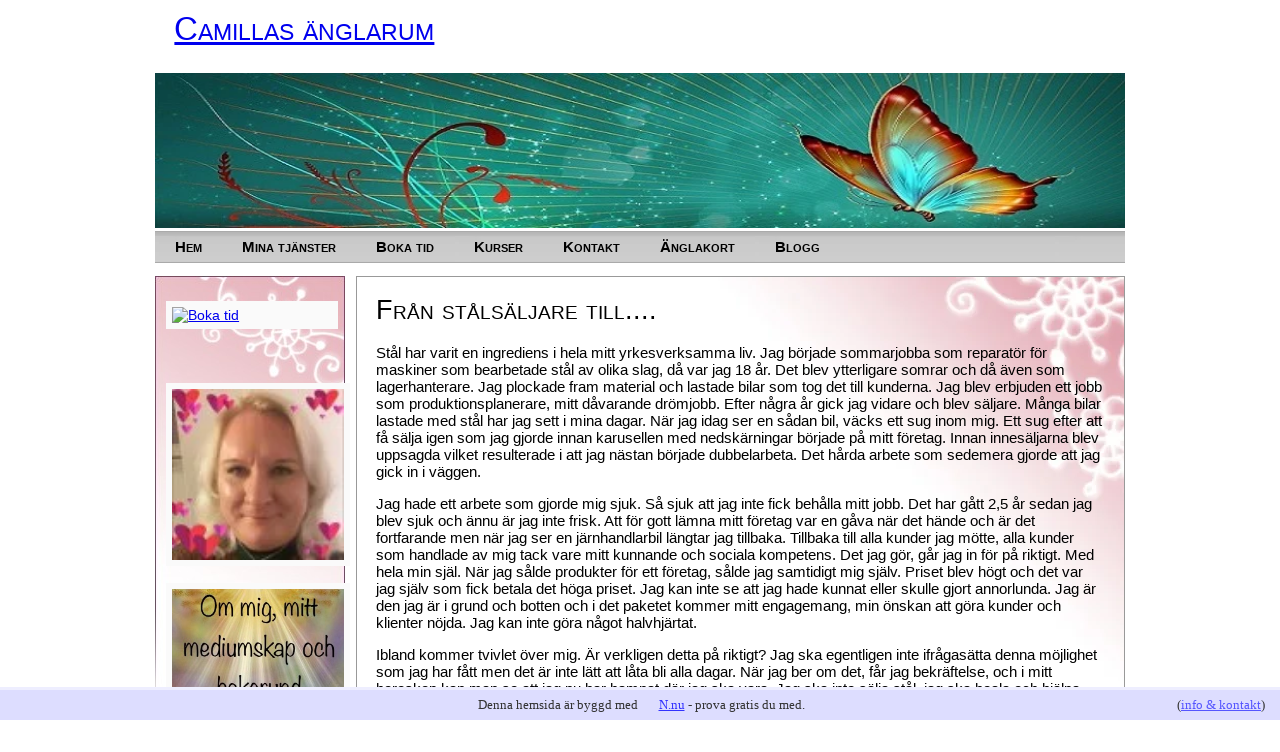

--- FILE ---
content_type: text/html; charset=utf-8
request_url: https://www.xn--camillasnglarum-7kb.se/att-vanja-sig-vid-sitt-nya-jag
body_size: 7371
content:
<!DOCTYPE html>
<html>
    <head>
        <title>Från stålsäljare till.... | Camillas änglarum</title>
        
    <link rel="icon" href="https://staticjw.com/n/favicon.ico" sizes="any">
    <meta charset="utf-8">
    <meta property="fb:app_id" content="280052272008788">
    <meta name="generator" content="N.nu">
    <style>html {padding-bottom:40px;}</style>
    <link rel="canonical" href="https://www.xn--camillasnglarum-7kb.se/att-vanja-sig-vid-sitt-nya-jag">

        <meta name="viewport" content="width=device-width, initial-scale=1">

<style>body{font:15px Verdana,Arial,Helvetica,sans-serif;background:#fff;margin:0;padding:0;text-align:center;color:#000000;}h1,h2,h3,h4{font-variant:small-caps;font-weight:normal;}hr{margin:30px 10px;border:1px solid #789dc2;}input,textarea{margin-bottom:10px}#container{width:970px;background:#fff;margin:0 auto;text-align:left;}#header{width:100%;background:#fff;}#header-img{max-width:100%!important}#header-img img{max-width:100%!important;heigh:auto;border:none;padding:0;box-shadow:none;}#header hgroup{margin:0 2%}#site-title{margin:0;padding:10px 0;font-size:2.2em;}#site-description{margin:-5px 0 20px 0;font-variant:normal;font-size:1.1em;}#main{clear:both;padding-top:10px;width:100%;}#sidebar1{float:left;width:17.693%;background-color:#fff;background-image:url(https://staticjw.com/n/templates/SCpink/images/sm-bg.jpg);background-repeat:no-repeat;background-position:0 top;padding:1.144%;position:relative;}#sidebar1 p{font-size:14px;}#sidebar1 h4{font-size:1.3em;border-bottom:1px solid #333;}#sidebar1 ul{font-size:12px;}#sidebar1 ul{text-align:left;margin:7px 10px 8px 0px;padding:0;text-decoration:none;border-top:1px dotted #851554;}#sidebar1 ul li{list-style:none;border-bottom:1px dotted #851554;padding:5px 0 5px 5px;margin:0 2px;}* html body #sidebar1 ul li{height:1%;}#sidebar1 ul li a{text-decoration:none;background-image:none;color:#9b4977;}#sidebar1 ul li a:hover{color:#9b4977;text-decoration:underline;}#sidebar1 ul ul{margin:0 0 0 5px;padding:0;}#sidebar1 ul ul li{border:none;}#mainContent{width:75.115%;padding:0 2%;float:right;background-color:#FFF;background-image:url(https://staticjw.com/n/templates/SCpink/images/big-bg.jpg);background-repeat:no-repeat;background-position:right top;border:#999 solid 1px;}#mainContent h1{font-size:1.8em}#mainContent h2{font-size:1.6em}#mainContent h3{font-size:1.3em}#footer{font-weight:bolder;color:#FFF;background-color:#630126;width:100%;clear:both;}#footer p{margin:0;padding:10px 0;font-size:11px;}#footer a{margin:0;padding:10px 0;color:#999;font-size:10px;}.footer{margin:0;}.fltrt{float:right;margin-left:8px;}.fltlft{float:left;margin-right:8px;}.clearfloat{clear:both;height:0;font-size:1px;line-height:0px;}#mainContent img,#sidebar1 img{background:#fafafa;border:0px solid #dcdcdc;padding:6px;height:auto;max-width:100%;}#mainContent li{margin-bottom:10px;}img.float-right{margin:5px 0px 10px 10px;}img.float-left{margin:5px 10px 10px 0px;}code{margin:5px 0;padding:10px;text-align:left;display:block;overflow:auto;font:500 1em/1.5em 'Lucida Console','courier new',monospace ;border:1px solid #eee;background:#fff;}acronym{cursor:help;border-bottom:1px dashed #777;}blockquote{margin:10px;padding:0 35px 0 55px;border:1px solid #eee;background-color:#fff;background-image:url(https://staticjw.com/n/templates/SCpink/images/66.jpg),url(https://staticjw.com/n/templates/SCpink/images/99.jpg);background-repeat:no-repeat;background-position:top left,bottom right;font:italic 18px/1.4em Georgia,Arial,'Trebuchet MS',Tahoma,Sans-serif;color:#555;}fieldset#contact-form{margin:20px 0px 20px 10px;padding:10px;font-size:12px;color:#000;background:url(https://staticjw.com/n/templates/SCpink/images/email.jpg) no-repeat top left/100% auto ;}fieldset#contact-form textarea{height:95px}ul#nav{font-variant:small-caps;list-style-type:none;height:auto;display:inline-block;font-weight:bold;font-family:Arial,Helvetica,sans-serif;padding-left:0;margin:0;border-bottom:1px solid #aaa;border-top:1px solid #aaa;background:transparent url(https://staticjw.com/n/templates/SCpink/images/nav-bg.png) repeat-x top left;width:100%;}ul#nav li{float:left;}ul#nav li a{color:#000;text-decoration:none;font-weight:bold;padding:10px 20px 1px;line-height:30px;}ul#nav li#active a{color:#FFFFFF;margin:0;border-bottom:5px solid #789DC2;}ul#nav li a:hover{color:#FFFFFF;border-bottom:5px solid #789DC2;line-height:30px;}@media (max-width:992px){img{max-width:98%;}#header h1{font-size:2.6em}ul#nav li a{font-size:1.1em;padding:5px 20px 0px;}#container{width:94%;padding:3%}#mainContent{width:94%;background:url(https://staticjw.com/n/templates/SCpink/images/big-bg.jpg) no-repeat right top!important;float:none;border:1px solid #ccc;padding:3%;margin-bottom:1em}#site-description{font-size:1em;margin-bottom:1em}fieldset#contact-form{margin:0}#sidebar1{width:94%;background:url(https://staticjw.com/n/templates/SCpink/images/big-bg.jpg) no-repeat right top!important;float:none;padding:3%}#sidebar1 ul li a{font-size:1.2em}#sidebar1 h1,#sidebar1 h2,#sidebar1 h3,#sidebar1 h4{margin:.5em 0}#blog-list td{font-size:14px;padding:3px}fieldset#contact-form{background-size:100% 120%;}}@media (max-width:767px){textarea{width:90%}blockquote{margin:0;}#rss-img{width:auto;}hr{margin:20px 10px;}#container{width:92%;}#mainContent blockquote{margin:0}#mainContent img,#sidebar1 img{padding:0;max-width:99%;height:auto;}fieldset#contact-form{width:92%;background-size:100% 150%;}}@media (max-width:700px){fieldset#contact-form{width:92%;background-size:100% 120%;}}@media (max-width:480px){blockquote{margin:10px;padding:0 27px;background-size:28px auto;}#mainContent ul{padding-left:20px;}#site-title{font-size:2em;line-height:1.3em;}#mainContent h1{font-size:1.6em;line-height:1em;}#mainContent img,#sidebar1 img{float:none!important;clear:both;}}@media (max-width:320px){#site-title{font-size:1.5em;line-height:1.1em;}#mainContent h1{font-size:1.4em;line-height:1em;}#mainContent h2{font-size:1.3em;}#mainContent h3{font-size:1.2em;}}</style>
    </head>
    <body>
        <style>.nav-collapse{clip:rect(0 0 0 0);max-height:0;position:absolute;display:block;overflow:hidden;zoom:1;}.nav-collapse.opened{max-height:9999px;}.nav-toggle{-webkit-tap-highlight-color:rgba(0,0,0,0);-webkit-touch-callout:none;-webkit-user-select:none;-moz-user-select:none;-ms-user-select:none;-o-user-select:none;user-select:none;width:60px;height:36px;z-index:999999;position:absolute;right:15px;top:4px;overflow:hidden;display:block;background:#000 url(https://images.staticjw.com/jim/9159/hamburger.png) no-repeat 50% 44%;}@media screen and (min-width: 700px) {.nav-collapse{position:relative;}.nav-collapse.closed{max-height:none;}.nav-toggle{display:none !important;}}@media (min-width: 700px) {ul#responsive-nav{display:none;}}@media (max-width: 700px){img {max-width:100%;height:auto;}#logo-image{max-width:90%;}.nav-collapse{margin-bottom:30px;margin-top:-45px;min-height:15px;}ul#nav{display:none;}ul#responsive-nav{width:100%;background-color:#fff;margin:0;padding:0 0 10px;display:block;list-style:none;}ul#responsive-nav a{background:none;box-shadow:none;font-size:13px;text-decoration:none;color:#111;display:block;padding:10px 0 5px 15px;text-transform:uppercase;font-family:arial;text-align:left;}ul#responsive-nav #active a {font-weight:bold;}ul#responsive-nav li{width:100%;line-height:25px;display:block;padding:0;border-top:1px solid #ddd;margin:0 !important;}ul#responsive-nav li:hover{background-color:#eee;}body{margin-top:45px;background-color:#fff;background-image:none;}}</style>

<div class="nav-collapse">
<ul id="responsive-nav">
    <li><a href="/">Hem</a></li>
    <li><a href="/mina-tjanster">Mina tjänster</a></li>
    <li><a href="/hitta-tid">Boka tid</a></li>
    <li><a href="/kurs">Kurser</a></li>
    <li><a href="/kontakt">Kontakt</a></li>
    <li><a href="/anglakort">Änglakort</a></li>
    <li><a href="/blogg">Blogg</a></li>
</ul>
</div>


        <div id="container">
            <div id="header">
                <hgroup>
                    <h3 id="site-title"><a href="https://www.xn--camillasnglarum-7kb.se/" rel="home">Camillas änglarum</a></h3>
                    <h4 id="site-description"></h4>
                </hgroup>
                <div id="header-img"><img src="https://images.staticjw.com/cam/9950/header.jpg" style="width:100%;height:auto;max-width:940px" alt=""></div>			</div>
            <div id="nav">
                
<ul id="nav">
    <li><a href="/">Hem</a></li>
    <li><a href="/mina-tjanster">Mina tjänster</a></li>
    <li><a href="/hitta-tid">Boka tid</a></li>
    <li><a href="/kurs">Kurser</a></li>
    <li><a href="/kontakt">Kontakt</a></li>
    <li><a href="/anglakort">Änglakort</a></li>
    <li><a href="/blogg">Blogg</a></li>
</ul>
            </div>
            <div id="main">
                <div id="mainContent">
                    <h1> Från stålsäljare till.... </h1>
                    

<p>Stål har varit en ingrediens i hela mitt yrkesverksamma liv. Jag började sommarjobba som reparatör för maskiner som bearbetade stål av olika slag, då var jag 18 år. Det blev ytterligare somrar och då även som lagerhanterare. Jag plockade fram material och lastade bilar som tog det till kunderna. Jag blev erbjuden ett jobb som produktionsplanerare, mitt dåvarande drömjobb. Efter några år gick jag vidare och blev säljare. Många bilar lastade med stål har jag sett i mina dagar. När jag idag ser en sådan bil, väcks ett sug inom mig. Ett sug efter att få sälja igen som jag gjorde innan karusellen med nedskärningar började på mitt företag. Innan innesäljarna blev uppsagda vilket resulterade i att jag nästan började dubbelarbeta. Det hårda arbete som sedemera gjorde att jag gick in i väggen.</p>
<p>Jag hade ett arbete som gjorde mig sjuk. Så sjuk att jag inte fick behålla mitt jobb. Det har gått 2,5 år sedan jag blev sjuk och ännu är jag inte frisk. Att för gott lämna mitt företag var en gåva när det hände och är det fortfarande men när jag ser en järnhandlarbil längtar jag tillbaka. Tillbaka till alla kunder jag mötte, alla kunder som handlade av mig tack vare mitt kunnande och sociala kompetens. Det jag gör, går jag in för på riktigt. Med hela min själ. När jag sålde produkter för ett företag, sålde jag samtidigt mig själv. Priset blev högt och det var jag själv som fick betala det höga priset. Jag kan inte se att jag hade kunnat eller skulle gjort annorlunda. Jag är den jag är i grund och botten och i det paketet kommer mitt engagemang, min önskan att göra kunder och klienter nöjda. Jag kan inte göra något halvhjärtat.</p>
<p style="text-align: left;">Ibland kommer tvivlet över mig. Är verkligen detta på riktigt? Jag ska egentligen inte ifrågasätta denna möjlighet som jag har fått men det är inte lätt att låta bli alla dagar. När jag ber om det, får jag bekräftelse, och i mitt horoskop kan man se att jag nu har hamnat där jag ska vara. Jag ska inte sälja stål, jag ska heala och hjälpa människor komma vidare på sin livsväg. Att se sitt liv och möjigheten att leva sitt liv i balans och harmoni.</p>
<p style="text-align: center;"><img src="https://images.staticjw.com/cam/1682/att-gora-livet-bra.jpg" alt="" width="248" height="246" /></p>

<style>#social-buttons {clear:both;height:15px;margin:40px 0 10px 20px;} #social-buttons a {background:url(https://staticjw.com/images/social-sprite.png) no-repeat 0 0;width:16px;height:16px;display:block;margin:0 0 0 5px;padding:0;border:0;float:left;}</style>
<div id="social-buttons">
<a style="background-position:0 0;" href="https://www.facebook.com/sharer/sharer.php?u=https%3A%2F%2Fwww.xn--camillasnglarum-7kb.se%2Fatt-vanja-sig-vid-sitt-nya-jag" rel="nofollow" onclick="javascript:window.open(this.href,'', 'menubar=no,toolbar=no,resizable=yes,scrollbars=yes,height=400,width=600');return false;" title="Facebook"></a>
<a style="background-position:-16px 0;" href="https://twitter.com/intent/tweet?text=Fr%C3%A5n+st%C3%A5ls%C3%A4ljare+till....%3A&url=https%3A%2F%2Fwww.xn--camillasnglarum-7kb.se%2Fatt-vanja-sig-vid-sitt-nya-jag" rel="nofollow" onclick="javascript:window.open(this.href,'', 'menubar=no,toolbar=no,resizable=yes,scrollbars=yes,height=400,width=600');return false;" title="Twitter"></a>
<a style="background-position:-32px 0;" href="https://www.linkedin.com/sharing/share-offsite/?url=https%3A%2F%2Fwww.xn--camillasnglarum-7kb.se%2Fatt-vanja-sig-vid-sitt-nya-jag" rel="nofollow" onclick="javascript:window.open(this.href,'', 'menubar=no,toolbar=no,resizable=yes,scrollbars=yes,height=400,width=600');return false;" title="LinkedIn"></a>
<a style="background-position:-48px 0;" href="/rss.xml" rel="nofollow" target="_blank" title="RSS"></a>
<span style="float:right;margin-right:20px;">19 sep. 2013</span>
</div>

<hr id="comment" style="clear:both;width:95%;height:1px;border:0;background-color:#888;margin:0 auto 20px auto;">


    <style>.disqus_thread {overflow:hidden;}</style>
    <div class="disqus_thread"></div>
    <script>;(function(window,document,index) {'use strict';var extendObj=function(defaults,options) {var prop,extended={};for(prop in defaults) if(Object.prototype.hasOwnProperty.call(defaults,prop)) extended[prop]=defaults[prop];for(prop in options) if(Object.prototype.hasOwnProperty.call(options,prop)) extended[prop]=options[prop];return extended;},getOffset=function(el) {var rect=el.getBoundingClientRect();return{top:rect.top+document.body.scrollTop,left:rect.left+document.body.scrollLeft};},loadScript=function(url,callback) {var script=document.createElement('script');script.src=url;script.async=true;script.setAttribute('data-timestamp',+new Date());script.addEventListener('load',function() {if(typeof callback==='function') callback();});(document.head||document.body).appendChild(script);},throttle=function(a,b){var c,d;return function(){var e=this,f=arguments,g=+new Date;c&&g<c+a?(clearTimeout(d),d=setTimeout(function(){c=g,b.apply(e,f)},a)):(c=g,b.apply(e,f))}},throttleTO=false,laziness=false,disqusConfig=false,scriptUrl=false,scriptStatus='unloaded',instance=false,init=function() {if(!instance||!document.body.contains(instance)||instance.disqusLoaderStatus=='loaded') return true;var winST=window.pageYOffset,offset=getOffset(instance).top;if(offset-winST>window.innerHeight*laziness||winST-offset-instance.offsetHeight-(window.innerHeight*laziness)>0) return true;var tmp=document.getElementById('disqus_thread');if(tmp)tmp.removeAttribute('id');instance.setAttribute('id','disqus_thread');instance.disqusLoaderStatus='loaded';if(scriptStatus=='loaded') {DISQUS.reset({reload:true,config:disqusConfig});} else {window.disqus_config=disqusConfig;if(scriptStatus=='unloaded') {scriptStatus='loading';loadScript(scriptUrl,function() {scriptStatus='loaded';});}}};window.addEventListener('scroll',throttle(throttleTO,init));window.addEventListener('resize',throttle(throttleTO,init));window.disqusLoader=function(element,options) {options=extendObj({laziness:1,throttle:250,scriptUrl:false,disqusConfig:false,},options);laziness=options.laziness+1;throttleTO=options.throttle;disqusConfig=options.disqusConfig;scriptUrl=scriptUrl===false?options.scriptUrl:scriptUrl;if(typeof element==='string')instance=document.querySelector(element);else if(typeof element.length==='number')instance=element[0];else instance=element;if(instance)instance.disqusLoaderStatus='unloaded';init();};}(window,document,0));
    disqusLoader('.disqus_thread',{scriptUrl: 'https://camillasnglarumse.disqus.com/embed.js', laziness: 0, disqusConfig: function() { this.page.identifier = 1038612; this.page.url = "http://www.xn--camillasnglarum-7kb.se/att-vanja-sig-vid-sitt-nya-jag"; }});
    </script>

<h2 id="other-posts-header">Andra inlägg</h2>
<ul id="blog-list">
<li><a href="/budskap-fran-ashtar-220407">Budskap från Ashtar 220407</a></li>
<li><a href="/nyhetsbrev-mars-2022">Nyhetsbrev mars 2022</a></li>
<li><a href="/ett-litet-budskap-fran-jesus">Ett litet budskap från Jesus</a></li>
<li><a href="/en-liten-berattelse-om-lycka">En liten berättelse om lycka - repris</a></li>
<li><a href="/meditation-infor-det-nya-aret-2">Meditation inför det nya året</a></li>
<li><a href="/budskap-fran-hathor-211203">Budskap från Hathor 211203</a></li>
<li><a href="/budskap-fran-hathor-211124">Budskap från Hathor 211124</a></li>
<li><a href="/meditation-kom-ihag-vem-du-ar">Meditation - Kom ihåg vem du är</a></li>
<li><a href="/nyhetsbrev-november-2021">Nyhetsbrev november 2021</a></li>
<li><a href="/budskap-fran-mika-pa-sirius">Budskap från Mika på Sirius</a></li>
</ul>


                </div>
                <div id="sidebar1">
                    <p><a href="https://www.yourwisesoul.com/book-online" target="_blank" rel="noopener"><img style="display: block; margin-left: auto; margin-right: auto;" src="https://boka.qlickboka.se/img/buttons/11.png" alt="Boka tid" /></a></p>
<p style="font-family: Arial, Helvetica, sans-serif; font-size: 9px;"> </p>
<p style="text-align: center;"> <img src="https://images.staticjw.com/cam/4562/jag-26-feb-2022.jpg" alt="/jag-190502.jpg" width="200" height="200" /></p>
<p style="text-align: center;"><a href="https://www.camillasänglarum.se/om-mig"><img src="https://images.staticjw.com/cam/1421/00edfacf-59fb-49be-bfbb-7a671304ef34.jpeg" alt="/00edfacf-59fb-49be-bfbb-7a671304ef34.jpeg" width="200" height="142" /></a></p>
<p style="text-align: center;"><a href="https://www.xn--camillasnglarum-7kb.se/blogg" target="_blank" rel="noopener"><img src="https://images.staticjw.com/cam/2674/senaste-bloggen.jpg" alt="/senaste-bloggen.jpg" width="200" height="68" /></a></p>
<p style="text-align: center;"><span style="color: #0000ff;"><a style="color: #0000ff;" href="https://www.camillasänglarum.se/budskap-fran-ashtar-220407"><strong>Budskap från Ashtar 220407</strong></a></span></p>
<p style="text-align: center;"><a href="https://www.camillasänglarum.se/nyhetsbrev-mars-2022"><strong><span style="color: #0000ff;">Nyhetsbrev mars 2022</span></strong></a><br /><br /><a href="https://www.camillasänglarum.se/ett-litet-budskap-fran-jesus"><span style="color: #0000ff;"><strong>Ett litet budskap från Jesus 220204</strong></span></a></p>
<p style="text-align: center;"><a href="https://www.camillasänglarum.se/budskap-fran-hathor-211203"><span style="color: #0000ff;"><strong>Budskap från Hathor 211203</strong></span></a></p>
<p style="text-align: center;"><a href="https://www.camillasänglarum.se/budskap-fran-hathor-211124"><span style="color: #0000ff;"><strong>Budskap från Hathor 211124</strong></span></a><br /><span style="color: #0000ff;"><br /><br /></span></p>
<hr />
<p style="text-align: center;"><a href="https://www.facebook.com/CamillasAnglarum" target="_blank" rel="noopener"><img src="https://images.staticjw.com/cam/1031/anglarum-pa-facebook.jpg" alt="/anglarum-pa-facebook.jpg" width="200" height="93" /></a><br /><a href="https://www.camillasänglarum.se/kurs" target="_blank" rel="noopener"><img src="https://images.staticjw.com/cam/7341/inspirera.jpg" alt="/inspirera.jpg" width="200" height="78" /></a></p>
<hr />
<h4 style="text-align: center;"><img src="https://images.staticjw.com/cam/3607/samarbetspartners-2.jpg" alt="/samarbetspartners-2.jpg" width="200" height="65" /><br /><a href="http://www.st-germain.se/" target="_blank" rel="noopener"><img src="https://images.staticjw.com/cam/1939/st-germain.jpg" /></a><br /><a href="https://professionellcoach.se/" target="_blank" rel="noopener"><img src="https://images.staticjw.com/cam/4294/coach-jenny.jpg" alt="/coach-jenny.jpg" width="200" height="72" /></a></h4>
<hr />
<h4 style="text-align: center;"><a href="https://www.camillasänglarum.se/lankar-till-andra" target="_blank" rel="noopener"><img src="https://images.staticjw.com/cam/3536/lankar-till-andra-2.jpg" alt="/lankar-till-andra-2.jpg" width="200" height="79" /></a></h4>
<hr />
<p style="text-align: center;"><a href="https://www.camillasänglarum.se/lite-mer" target="_blank" rel="noopener"><img src="https://images.staticjw.com/cam/6750/fran-livet-2.jpg" alt="/fran-livet-2.jpg" width="200" height="65" /></a></p>
<p style="font-family: Arial, Helvetica, sans-serif; font-size: 14px; line-height: normal; font-weight: normal; color: #000000; text-align: center;"><span style="color: #333399;"><strong><a style="color: #333399;" href="https://www.framtidsanalys.se/artikel/camilla-nilsson-vill-inspirera-manniskor-att-utvecklas-healing-hjalper-manniskor-att-komma-fram-i-livet/" target="_blank" rel="noopener">Läs artikeln om mig på Framtidsanalys 180518</a></strong></span></p>
<p style="text-align: center;">Jag har F-skattsedel och är momsregistrerad</p>
<p style="font-family: Arial, Helvetica, sans-serif; font-size: 14px; line-height: normal; font-weight: normal; color: #020001; text-align: center;"><img src="https://images.staticjw.com/cam/8461/logga.jpg" /></p>
<h4>Nyhetsbrev</h4>
<iframe title="Prenumerera" src="/include/subscribe.php?id=75272&language=1" style="display:block;width:200px;border:0;height:70px;overflow:hidden;"  seamless></iframe>
<p> </p>
<p> </p>
<p> </p>
<p> </p>
<p> </p>                </div>
            </div>
            <br class="clearfloat">
            <div id="footer">
                <p align="center">© 2012 camillasänglarum.se. Alla rättigheter förbehållna.</p>
            </div>
            

<!-- --><div style="font:13px/19px verdana;text-align:center;position:fixed;left:0px;bottom:0px;height:20px;padding:5px 15px;color:#333;width:100%;background:#ddf;border-top:3px solid #eef;">Denna hemsida är byggd med <a href="https://n.nu" style="color:#33f;text-decoration:underline;background:url(https://staticjw.com/n/favicon.ico) left center no-repeat #ddf;padding-left:18px;">N.nu</a> - prova gratis du med.<span style="float:right;margin-left:-90px;margin-right:30px;">(<a href="https://katalog.n.nu/75272/camillasanglarum.n.nu" style="color:#55f;">info & kontakt</a>)</span></div>

<script src="https://cdnjs.cloudflare.com/ajax/libs/responsive-nav.js/1.0.39/responsive-nav.min.js"></script>
<script>var nav = responsiveNav(".nav-collapse",{label: ""});</script>


<script>
(function() { // Redistats, track version 1.0
    var global_id = '1ipaqeag';
    var property_id = 75272;
    var url = encodeURIComponent(window.location.href.split('#')[0]);
    var referrer = encodeURIComponent(document.referrer);
    var x = document.createElement('script'), s = document.getElementsByTagName('script')[0];
    x.src = 'https://redistats.com/track.js?gid='+global_id+'&pid='+property_id+'&url='+url+'&referrer='+referrer;
    s.parentNode.insertBefore(x, s);
})();
</script>

    <script defer src="https://static.cloudflareinsights.com/beacon.min.js/vcd15cbe7772f49c399c6a5babf22c1241717689176015" integrity="sha512-ZpsOmlRQV6y907TI0dKBHq9Md29nnaEIPlkf84rnaERnq6zvWvPUqr2ft8M1aS28oN72PdrCzSjY4U6VaAw1EQ==" data-cf-beacon='{"version":"2024.11.0","token":"643934f58ab64f50acfef7d18e1d985c","r":1,"server_timing":{"name":{"cfCacheStatus":true,"cfEdge":true,"cfExtPri":true,"cfL4":true,"cfOrigin":true,"cfSpeedBrain":true},"location_startswith":null}}' crossorigin="anonymous"></script>
</body></html><!-- Page generated in 0.00322 seconds at 25 Jan 19:35 -->